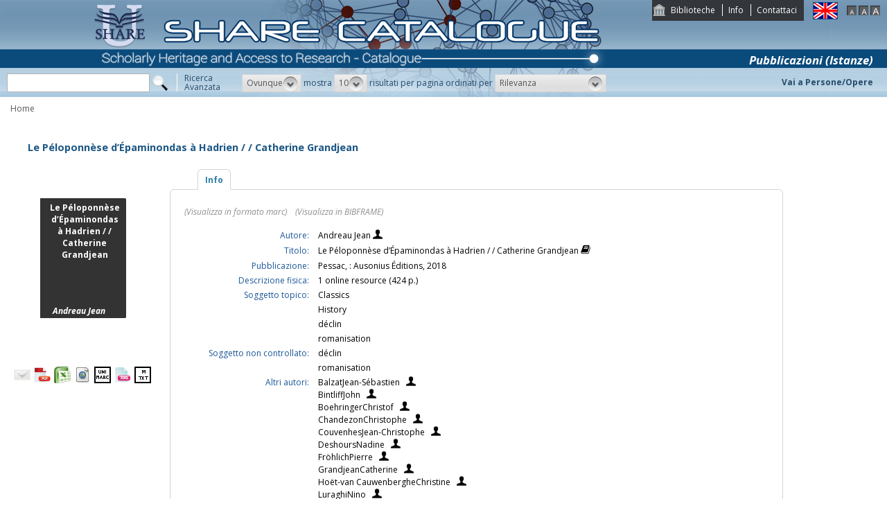

--- FILE ---
content_type: text/html;charset=UTF-8
request_url: https://catalogo.share-cat.unina.it/sharecat/resource?uri=UNINA9910306651303321&v=l&dcnr=6
body_size: 24252
content:
<!DOCTYPE html PUBLIC "-//W3C//DTD XHTML 1.1//EN" "http://www.w3.org/TR/xhtml11/DTD/xhtml11.dtd">
<html xmlns="http://www.w3.org/1999/xhtml" xml:lang="it">
	<head>
		<title> Le Péloponnèse d’Épaminondas à Hadrien / / Catherine Grandjean </title>
			<meta name="description" content="" />
			<meta name="keywords" content="" />
			<meta http-equiv="Content-Type" content="text/html; charset=utf-8" />
<meta http-equiv="Content-Style-Type" content="text/css" />    
<meta name="Content-Type" content="text/html; charset=utf-8" />
<meta name="author" content="" />
<meta name="copyright" content="" />
<meta http-equiv="X-UA-Compatible" content="IE=8" />
<link rel="Shortcut icon" href="favicon.ico" type="image/x-icon" />
<link rel="stylesheet" type="text/css" href="style/style.css" />
<link rel="stylesheet" type="text/css" href="style/customer.css" />
<link rel="stylesheet" type="text/css" href="style/jquery.autocomplete.css" ></link>
<link href="style/xtree.css" rel="stylesheet" type="text/css" />


<script src="js/jquery.min.js" type="text/javascript"></script>

<script src="js/functions.js" type="text/javascript" charset="utf-8"></script>
<script src="js/oseegenius.js" type="text/javascript" charset="utf-8"></script>
<script type="text/javascript" src="js/xtree.js"></script>
<!-- jQuery UI select menu -->
<script type="text/javascript" src="js/jquery-ui/jquery.ui.core.js"></script>
<script type="text/javascript" src="js/jquery-ui/jquery.ui.widget.js"></script>
<script type="text/javascript" src="js/jquery-ui/jquery.ui.position.js"></script>

<script type="text/javascript" src="js/jquery-ui/jquery.ui.selectmenu.js"></script>
<script type="text/javascript" src="js/jquery-ui/jquery.ui.button.js"></script>
<script type="text/javascript" src="js/jquery.autocomplete.js"></script>
<script type="text/javascript" src="js/jquery.prettyPhoto.js"></script>
<link type="text/css" href="js/jquery-ui/css/jquery.ui.theme.css" rel="stylesheet" />
<link type="text/css" href="js/jquery-ui/css/jquery.ui.selectmenu.css" rel="stylesheet" />
<link href="style/prettyPhoto.css" rel="stylesheet" type="text/css" />

<link type="text/css" href="style/bootstrap-osee.css" rel="stylesheet"/>
<link href="style/styleInfoBook.css" rel="stylesheet" type="text/css" />


<script type="text/javascript" charset="utf-8">
	$(document).ready(function(){
		$("[rel^='prettyPhoto']").prettyPhoto({social_tools: false, deeplinking:false});
	});
</script>	
<script>		
function share(url, id)
{
	var t =url+"https"+"://"+"catalogo.share-cat.unina.it:443/sharecat/resource?uri="+id;
	var newWindow = window.open(t, '_new');
	newWindow.focus();
	return false;
}
</script>

	</head>
	<body class="     normal
">
		<p class="hide"><a href="#main">Vai al contenuto principale della pagina</a></p>
		<!-- START layout (struttura fluida a tutto schermo - larghezza min. 960px) -->
		<div id="layout">
			<!-- START header -->
			<div id="header">		
				<div id="topmenu">
	<ul>
					<li class="first"><a href="universities" title="Biblioteche">Biblioteche</a></li>
				<li><a href="info.vm" title="Info">Info</a></li>					<li class="last"><a href="mailto:sharecat@unina.it" title="Contattaci">Contattaci</a></li>
			</ul>
</div>
<div id="languages">
<a href="javascript:l10n('en')" title="English"><img src="img/flag_en.png" width="34" height="23" alt="English" /></a></div>
<div id="fontsizer">
	<a href="javascript:void(0)" onclick="changeFontSize('normal')" title="Visualizza caratteri piccoli"><img src="img/fontsizer-small.jpg" width="14" height="14" alt="" /></a>
	<a href="javascript:void(0)" onclick="changeFontSize('medium')" title="Visualizza caratteri normali"><img src="img/fontsizer-normal.jpg" width="14" height="14" alt="" /></a>
	<a href="javascript:void(0)" onclick="changeFontSize('large')" title="Visualizza caratteri grandi"><img src="img/fontsizer-big.jpg" width="14" height="14" alt="" /></a>
</div>
<div id="topmenu2">
	<ul>
												<!-- <li class="last"><a href="browse?t=1" title="Ricerca per indici">Ricerca per indici</a></li> -->
						</ul>
</div>
<div class="onBandBanner">
	<b>Pubblicazioni (Istanze)</b>
</div>


	<div id="banner" >
		<a href="home" title="Home"><img class="logo" src="img/logoScritta.png"  ></a>		
	</div>


<div class="search header-text">
	<form name="searchForm" method="get" action="search">
	<fieldset>
		<input type="text" class="search-field" id="q" name="q" size="25" autocomplete="off"/>      
		<input type="hidden" id="v" name="v" value="l"/>
		<input type="image" src="img/icon-search-submit.png" />
		<a href="advanced?a=reset" title="Ricerca avanzata" class="link-advanced header-text">Ricerca<br/>Avanzata</a>
	
					
				<select id="h" name="h"  onchange="javascript:requery(this.name,this.value)">
							<option value="any_bc" >Ovunque</option>
        					<option value="title_bc" >Titolo</option>
        					<option value="author_bc" >Nome</option>
        					<option value="sub_bc" >Soggetto</option>
        	        </select>
        <span>mostra</span>
		
				         <select id="s" name="s"  onchange="javascript:requery(this.name,this.value)">
							<option  value="5" >5</option>				<option  value="10"  selected >10</option>				<option  value="25" >25</option>				<option  value="50" >50</option>    	</select>
   
		<span>risultati per pagina ordinati per</span>
        
				<select id="o" name="o" onchange="javascript:requery(this.name,this.value)">
							<option value="score" >Rilevanza</option>
							<option value="title" >Titolo</option>
							<option value="author" >Autore</option>
							<option value="year" >Anno di pubblicazione</option>
							<option value="id" >Record Nr.</option>
			        </select>
      </fieldset>
    </form>
	<script>
		var acType = $("#h").val();
		var a = $('#q').autocomplete({ 
			serviceUrl:'suggest',
			minChars:2, 
			maxHeight:500,
			width:300,
			zIndex: 9999,
			deferRequestBy: 0, 
			noCache: false, 
			onSelect: function(value, data){ reSubmitSearch(); }
		});
	</script></div>
<div>
    <a href="clusters" title="Vai a Persone/Opere " class="linkToWorks header-text">Vai a Persone/Opere </a>
</div>
<div id="breadcrumbs">
			<div style="margin-left: 15px; margin-top: 8px;"> 	
		 			<a title="Home" href="home" style="text-decoration:none">Home</a>
 	</div>
</div>
 			</div>
			<!-- END header -->
			<!-- START container -->
			<div id="container">	
				<!-- START colMain1 (colonna principale - pagina a 1 colonna) -->
				<div id="colMain1"> <div id="resource-details">
		<script>
	$.ajax({
				url: 'cover?isbn=2-35613-277-5&size=M',
				success: function(response) 
				{
					if (response != null && $.trim(response) != "")
					{
						var output = '<img class="cover-big" src="'+response+'" width="180" height="210" class="cover"/>';
						$("#copert").html(output);
					} else 
					{
																								var output = '<div class="cover-big dummy_big_cover bg6">' +
					                       '<div class="inner">' +
				                           '<span class="dc_big_title">Le P&eacute;loponn&egrave;se d&rsquo;&Eacute;paminondas &agrave; Hadrien \/ \/ Catherine Grandjean</span>' +
										   '<span class="dc_big_author">Andreau Jean</span>' + 										'</div></div>';
					$("#copert").html(output);
					}
				},
				error: function()
				{
																				var output = '<div class="cover-big dummy_big_cover bg6">' +
					                       '<div class="inner">' +
				                           '<span class="dc_big_title">Le P&eacute;loponn&egrave;se d&rsquo;&Eacute;paminondas &agrave; Hadrien \/ \/ Catherine Grandjean</span>' +
										   '<span class="dc_big_author">Andreau Jean</span>' + 										'</div></div>';
					$("#copert").html(output);
				}
			});
</script>

<!-- book title -->
<div class="container">
<div class="row">
	<div id="infoBook">
		<h1>Le P&eacute;loponn&egrave;se d&rsquo;&Eacute;paminondas &agrave; Hadrien / / Catherine Grandjean</h1>
	</div>
</div>


<div class="row">
	
	<!-- book cover -->
	<div class="col-md-3"> 
		<br>
		<br>
        <div id="copert">
        </div>
		<div class="spacer2"></div>
			<div div style="margin-top:40px;">
					<span style="float:left; margin-right:5px;"><a rel="prettyPhoto" href="/sharecat/email;jsessionid=5C01A69A2E05AE28B6F8C662FF217C23?resourceId=UNINA9910306651303321&iframe=true&height=440&width=420" title="Invia tramite E-Mail"><img src="/sharecat/img/email.png;jsessionid=5C01A69A2E05AE28B6F8C662FF217C23"></a></span>
				<!-- <span style="float:left; margin-right:5px;"><a href="export?target=refworks&id=UNINA9910306651303321" target="_new" title="Esporta su Refworks"><img src="/sharecat/img/refworks.gif;jsessionid=5C01A69A2E05AE28B6F8C662FF217C23" height="24" width="24"></a></span>
		<span style="float:left;margin-right:5px;"><a href="download?format=zotero&id=UNINA9910306651303321" title="Esporta in Zotero"><img src="img/export-zotero.jpg" height="24"></a></span>
		<span style="float:left;margin-right:5px;"><a href="download?format=endnote&id=UNINA9910306651303321" title="Esporta in EndNote"><img src="img/export-endnote.png" height="24" width="24"></a></span> -->
		<span style="float:left; margin-right:5px;"><a href="download?format=pdf&id=UNINA9910306651303321" title="Esporta in PDF"><img src="img/export-pdf-detail.png" height="24" width="24"></a></span>
		<span style="float:left; margin-right:5px;"><a href="download?format=xls&id=UNINA9910306651303321" title="Esporta in Excel"><img src="img/export-excel-detail.png" height="24" width="24"></a></span>	
		<span style="float:left; margin-right:5px;"><a href="download?format=html&id=UNINA9910306651303321" title="Esporta in HTML"><img src="img/export-html-detail.png" height="24" width="24"></a></span>			
		<span style="float:left; margin-right:5px;"><a href="download?format=m21&id=UNINA9910306651303321" title="Esporta in marc (binario)"><img src="img/export-unimarc-detail.png" height="24" width="24"></a></span>
		<span style="float:left; margin-right:5px;"><a href="download?format=mxml&id=UNINA9910306651303321" title="Esporta in MARC XML "><img src="img/export-xml-detail.png" height="24" width="24"></a></span>
		<span style="float:left;"><a href="download?format=tmarc&id=UNINA9910306651303321" title="Esporta in MARC (testo)"><img src="img/export-txt-detail.png" height="24" width="24"></a></span>
				    			</div>	</div>
	
	<!-- book details -->
	
	<div class="col-md-9" id="colTab">

		
<div id="infoBook">

	
	
	
<script>	
$(document).ready(function() {
    $(".tabs-menu a").click(function(event) {
        event.preventDefault();
        $(this).parent().addClass("current");
        $(this).parent().siblings().removeClass("current");
        var tab = $(this).attr("href");
		console.log(tab);
        $(".tab-content").not(tab).css("display", "none");
        $(tab).fadeIn();
    });
});

$(document).ready(function() {	
	//if user asks rdf perspective
	if(window.location.href.indexOf("v=rdf") !== -1) {	
    	$.ajax({
            type: "GET",
            url: "rdf?record_id=UNINA9910306651303321&on_video=t",
    		data:"",
    		success: function(result)
    			{
    				$( "#rdf_div" ).append("<div>" + result.rdf + "</div>");							
    			}
        });
	}
});
</script>
				





	

	
	
	<div id="tabs-container">
    <ul class="tabs-menu noStyleList">
        <li class="current"><a href="#tab-1">Info</a></li>
								            </ul>
    <div class="tab">
        <div id="tab-1" class="tab-content">
       				
    			
		
	
	    						    			<span class="perspective">
					<a  href="javascript:manipulateQueryString('v','m21')" >(Visualizza in formato marc)</a>
					&nbsp;&nbsp; <a href="javascript:manipulateQueryString('v','rdf')" >(Visualizza in BIBFRAME)</a>	
				</span></br></br>
							
		
					<!--<tr>
	<td rowspan="100" width="4%" valign="top"><img src="cover?url=${imgUrl}&isbn=${isbn}&size=M" height="180" width="120" class="cover"/></div></td>
	<td rowspan="100" width="2%">&nbsp;</div></td>
</tr> -->

<table>


	    

	<tr>
		<td class="alignRight lineAdjust">Autore:</td>
		<td class="alignLeft">
			<a class='blue' href='search?h=def&q=*:*&f=author_1xx_7xx_search:"Andreau+Jean"'> Andreau Jean </a> 
							<a href='searchNames?n_cluster_id=139630' title="Visualizza persona"><img class="iconImage" src="img/bustostor.png"  alt="Visualizza persona"></a>
					</td>	

<tr>
    <td class="alignRight">Titolo:</td>
    <td class="alignLeft">
    	Le P&eacute;loponn&egrave;se d&rsquo;&Eacute;paminondas &agrave; Hadrien / / Catherine Grandjean 
    	    		<a style="vertical-align:top" href="searchTitles?t_cluster_id=3031823" title="Visualizza opera"><img src="img/books.png" alt="Visualizza cluster" class="iconImage"></a>
    	    </td>
</tr>

							<tr>
				<td class="alignRight"> Pubblicazione:</td> 
				<td class="alignLeft">Pessac, : Ausonius &Eacute;ditions, 2018</td>
			</tr>
			


		
						<tr>
				<td class="alignRight"> Descrizione fisica:</td> 
				<td class="alignLeft">1 online resource (424 p.)</td>
			</tr>
			
		
	
					
	
		

						<tr>
				<td class="alignRight"> Soggetto topico:</td> 
								<td class="alignLeft"><a href='search?q=*:*&f=topical_subject:"Classics"'>Classics</a></td>
			</tr>
					<tr>
				<td class="alignRight"> </td> 
								<td class="alignLeft"><a href='search?q=*:*&f=topical_subject:"History"'>History</a></td>
			</tr>
					<tr>
				<td class="alignRight"> </td> 
								<td class="alignLeft"><a href='search?q=*:*&f=topical_subject:"d%C3%A9clin"'>d&eacute;clin</a></td>
			</tr>
					<tr>
				<td class="alignRight"> </td> 
								<td class="alignLeft"><a href='search?q=*:*&f=topical_subject:"romanisation"'>romanisation</a></td>
			</tr>
																	<tr>
				<td class="alignRight"> Soggetto non controllato:</td> 
								<td class="alignLeft"><a href='search?q=*:*&f=uncontrolled_subject:"d%C3%A9clin"'>d&eacute;clin</a></td>
			</tr>
					<tr>
				<td class="alignRight"> </td> 
								<td class="alignLeft"><a href='search?q=*:*&f=uncontrolled_subject:"romanisation"'>romanisation</a></td>
			</tr>
			

		
		
	
	
		

			<tr>
    	<td class="alignRight">Altri autori:</td> 
		<td class="alignLeft">
    	    		<a href='search?q=*:*&f=author_1xx_7xx_search:"BalzatJean-S%C3%A9bastien"'>BalzatJean-S&eacute;bastien</a>
    		&nbsp;
    		    			<a href='searchNames?n_cluster_id=1314432' title="Visualizza persona"><img class="iconImage" src="img/users.png" /></a>
    					</br>
    	    		<a href='search?q=*:*&f=author_1xx_7xx_search:"BintliffJohn"'>BintliffJohn</a>
    		&nbsp;
    		    			<a href='searchNames?n_cluster_id=446552' title="Visualizza persona"><img class="iconImage" src="img/users.png" /></a>
    					</br>
    	    		<a href='search?q=*:*&f=author_1xx_7xx_search:"BoehringerChristof"'>BoehringerChristof</a>
    		&nbsp;
    		    			<a href='searchNames?n_cluster_id=214742' title="Visualizza persona"><img class="iconImage" src="img/users.png" /></a>
    					</br>
    	    		<a href='search?q=*:*&f=author_1xx_7xx_search:"ChandezonChristophe"'>ChandezonChristophe</a>
    		&nbsp;
    		    			<a href='searchNames?n_cluster_id=287930' title="Visualizza persona"><img class="iconImage" src="img/users.png" /></a>
    					</br>
    	    		<a href='search?q=*:*&f=author_1xx_7xx_search:"CouvenhesJean-Christophe"'>CouvenhesJean-Christophe</a>
    		&nbsp;
    		    			<a href='searchNames?n_cluster_id=1284570' title="Visualizza persona"><img class="iconImage" src="img/users.png" /></a>
    					</br>
    	    		<a href='search?q=*:*&f=author_1xx_7xx_search:"DeshoursNadine"'>DeshoursNadine</a>
    		&nbsp;
    		    			<a href='searchNames?n_cluster_id=618426' title="Visualizza persona"><img class="iconImage" src="img/users.png" /></a>
    					</br>
    	    		<a href='search?q=*:*&f=author_1xx_7xx_search:"Fr%C3%B6hlichPierre"'>Fr&ouml;hlichPierre</a>
    		&nbsp;
    		    			<a href='searchNames?n_cluster_id=622241' title="Visualizza persona"><img class="iconImage" src="img/users.png" /></a>
    					</br>
    	    		<a href='search?q=*:*&f=author_1xx_7xx_search:"GrandjeanCatherine"'>GrandjeanCatherine</a>
    		&nbsp;
    		    			<a href='searchNames?n_cluster_id=599047' title="Visualizza persona"><img class="iconImage" src="img/users.png" /></a>
    					</br>
    	    		<a href='search?q=*:*&f=author_1xx_7xx_search:"Ho%C3%ABt-van%C2%A0CauwenbergheChristine"'>Ho&euml;t-van&nbsp;CauwenbergheChristine</a>
    		&nbsp;
    		    			<a href='searchNames?n_cluster_id=1314433' title="Visualizza persona"><img class="iconImage" src="img/users.png" /></a>
    					</br>
    	    		<a href='search?q=*:*&f=author_1xx_7xx_search:"LuraghiNino"'>LuraghiNino</a>
    		&nbsp;
    		    			<a href='searchNames?n_cluster_id=439288' title="Visualizza persona"><img class="iconImage" src="img/users.png" /></a>
    					</br>
    	    		<a href='search?q=*:*&f=author_1xx_7xx_search:"MigeotteL%C3%A9opold"'>MigeotteL&eacute;opold</a>
    		&nbsp;
    		    			<a href='searchNames?n_cluster_id=171818' title="Visualizza persona"><img class="iconImage" src="img/users.png" /></a>
    					</br>
    	    		<a href='search?q=*:*&f=author_1xx_7xx_search:"MinonSophie"'>MinonSophie</a>
    		&nbsp;
    		    			<a href='searchNames?n_cluster_id=626925' title="Visualizza persona"><img class="iconImage" src="img/users.png" /></a>
    					</br>
    	    		<a href='search?q=*:*&f=author_1xx_7xx_search:"MorizotYvette"'>MorizotYvette</a>
    		&nbsp;
    		    			<a href='searchNames?n_cluster_id=1314434' title="Visualizza persona"><img class="iconImage" src="img/users.png" /></a>
    					</br>
    	    		<a href='search?q=*:*&f=author_1xx_7xx_search:"RizakisAthanassios"'>RizakisAthanassios</a>
    		&nbsp;
    		    			<a href='searchNames?n_cluster_id=1314435' title="Visualizza persona"><img class="iconImage" src="img/users.png" /></a>
    					</br>
    	    		<a href='search?q=*:*&f=author_1xx_7xx_search:"RoyJames"'>RoyJames</a>
    		&nbsp;
    		    			<a href='searchNames?n_cluster_id=1117555' title="Visualizza persona"><img class="iconImage" src="img/users.png" /></a>
    					</br>
    	    		<a href='search?q=*:*&f=author_1xx_7xx_search:"ShipleyGraham"'>ShipleyGraham</a>
    		&nbsp;
    		    			<a href='searchNames?n_cluster_id=157811' title="Visualizza persona"><img class="iconImage" src="img/users.png" /></a>
    					</br>
    	    		<a href='search?q=*:*&f=author_1xx_7xx_search:"ThromasLaure"'>ThromasLaure</a>
    		&nbsp;
    		    			<a href='searchNames?n_cluster_id=1314436' title="Visualizza persona"><img class="iconImage" src="img/users.png" /></a>
    					</br>
    	    		<a href='search?q=*:*&f=author_1xx_7xx_search:"TouratsoglouYannis"'>TouratsoglouYannis</a>
    		&nbsp;
    		    			<a href='searchNames?n_cluster_id=1314437' title="Visualizza persona"><img class="iconImage" src="img/users.png" /></a>
    					</br>
    	    		<a href='search?q=*:*&f=author_1xx_7xx_search:"WarrenJennifer"'>WarrenJennifer</a>
    		&nbsp;
    		    			<a href='searchNames?n_cluster_id=1314438' title="Visualizza persona"><img class="iconImage" src="img/users.png" /></a>
    					</br>
    	    		<a href='search?q=*:*&f=author_1xx_7xx_search:"WojanFranck"'>WojanFranck</a>
    		&nbsp;
    		    			<a href='searchNames?n_cluster_id=1314439' title="Visualizza persona"><img class="iconImage" src="img/users.png" /></a>
    					</br>
    	    		<a href='search?q=*:*&f=author_1xx_7xx_search:"ZoumbakiSophia"'>ZoumbakiSophia</a>
    		&nbsp;
    		    			<a href='searchNames?n_cluster_id=1314440' title="Visualizza persona"><img class="iconImage" src="img/users.png" /></a>
    					</br>
    			</td>
				
				




																					<tr>
				<td class="alignRight"> Sommario/riassunto:</td> 
				<td class="alignLeft">Les auteurs grecs et latins sont unanimes &agrave; d&eacute;plorer le &laquo; d&eacute;clin &raquo; des cit&eacute;s de Gr&egrave;ce continentale &agrave; l&rsquo;&eacute;poque hell&eacute;nistique et sous l&rsquo;Empire romain, hormis dans le domaine culturel. &Agrave; leur suite, la tradition historiographique a accr&eacute;dit&eacute; l&rsquo;id&eacute;e qu&rsquo;apr&egrave;s la conqu&ecirc;te d&rsquo;Alexandre, il fallait se tourner vers l&rsquo;est de l&rsquo;&Eacute;g&eacute;e, en Orient et en &Eacute;gypte pour retrouver des &Eacute;tats grecs dynamiques. Ce colloque international tenu &agrave; l&rsquo;Universit&eacute; Fran&ccedil;ois-Rabelais de Tours fait le point sur l&rsquo;histoire du P&eacute;loponn&egrave;se pendant cette p&eacute;riode en mettant l&rsquo;accent sur la Mess&eacute;nie, la Laconie et l&rsquo;&Eacute;lide, tr&egrave;s hostiles &agrave; l&rsquo;unification de la r&eacute;gion par le koinon ach&eacute;enne qui pr&eacute;luda &agrave; la constitution de la province d&rsquo;Acha&iuml;e.  Des expos&eacute;s sur l&rsquo;histoire politique, les transformations des paysages ruraux et urbains, l&rsquo;&eacute;volution de la langue, les pratiques et religieuses, la vie &eacute;conomique et les monnaies, attestent le dynamisme de plusieurs cit&eacute;s, micro-r&eacute;gions et r&eacute;gions, avec un glissement marqu&eacute; vers l&rsquo;ouest des centres de puissance ; ils viennent aussi nourrir la r&eacute;flexion sur l&rsquo;unification du P&eacute;loponn&egrave;se, sur les cons&eacute;quences de la conqu&ecirc;te romaine et, en contrepoint, sur la &laquo; romanisation &raquo; de la Gr&egrave;ce.</td>
			</tr>
																																					

	
		
			

		
	
							
	

				
		<tr>
    	<td class="alignRight">Titolo autorizzato:</td> 
    			<td class="alignLeft">Le P&eacute;loponn&egrave;se d&rsquo;&Eacute;paminondas &agrave; Hadrien &nbsp;<a style="vertical-align:top" href="searchTitles?t_cluster_id=3031823" title="Visualizza opera"><img src="img/books.png" class="iconImage" alt="Visualizza cluster"></a></td>
	</tr>		


				


	

		

<tr></tr>


						<tr>
				<td class="alignRight"> ISBN:</td> 
				<td class="alignLeft">2-35613-277-5</td>
			</tr>
			
	<tr>
		<td class="alignRight">Formato:</td>
		<td class="alignLeft">Materiale a stampa <img src="img/format/mas.png" width="24" height="24" alt="" class="format" /></td>
	</tr>

    		<tr>
			<td class="alignRight">Livello bibliografico</td>
			<td class="alignLeft">Monografia</td>	
		</tr>
	 
						<tr>
				<td class="alignRight"> Lingua di pubblicazione:</td> 					
				<td class="alignLeft">Francese</td>
			</tr>
			

    		<tr>
			<td class="alignRight">Record Nr.:</td> <td class="alignLeft">9910306651303321</td>
		</tr>
	 


<tr></tr>

	    		<tr>
			<td class="alignRight">Lo trovi qui:</td> <td class="alignLeft">Univ. Federico II</td>
		</tr>
	 
	



				




<tr>
    <td class="alignRight">Opac:</td>	
        <td class="alignLeft"><a href='https://napoli.primo.exlibrisgroup.com/discovery/search?vid=39NAP_INST:39NAP_V1&search_scope=ALL_PC&tab=default_tab&onCampus=true&indx=1&bulkSize=10&dym=true&highlight=true&displayField=title&query=any%2Ccontains%2C9910306651303321&SF=9910306651303321&submit=cerca' target="_blank">Controlla la disponibilità qui<div class="circle"></div></a></td>
</tr>
</table>

				
		
		</div>
				
								
		
				
			
    </div>
</div>
	
	
	
  	
</div>	

	</div> 
</div> <script>
$(document).ready(function() {	
    $("span[data-id]").each(function(i, e) {		
    	var dataId = $(e).attr("data-id");
    	var label = $(e).html();		
    	$.ajax({
    		url: 'resource?uri=UNINA'+dataId,
    		success: function(response) 
    		{
    			$(e).html('<a href="resource?uri=UNINA'+dataId+'"><div class="vividBlue">'+label+'</div></a>')
    		}
    	});				
    });	
});

</script>

<!-- Next / previous button -->


<div class="spacer2"></div>
			<link href="/sharecat/style/workspace.css;jsessionid=5C01A69A2E05AE28B6F8C662FF217C23" rel="stylesheet" type="text/css" />
 </div>
<br/>
<br/>	</div>
				<!-- END colMain1 -->
				<div class="clear"></div>
			</div>
			<!-- END container -->
			<!-- START footer -->
            <div id="footer">
				<!-- <a href="#" title="">Credits e informazioni</a> -->
powered by <a href="https://www.atcult.it" target="_new">@Cult </a>
 Rome, Italy.
            </div>
			<!-- END footer -->
		</div>
		<!-- END layout -->
	</body>
</html>